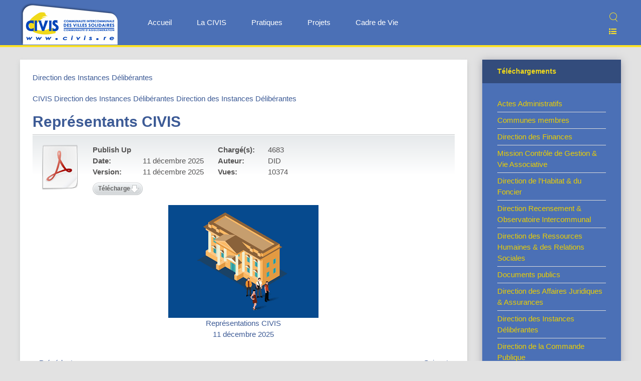

--- FILE ---
content_type: text/html; charset=utf-8
request_url: https://civis.re/index.php/telechargements/item/representants-civis?category_id=5
body_size: 6373
content:
<!DOCTYPE HTML>
<html lang="fr-fr" dir="ltr"  data-config='{"twitter":0,"plusone":0,"facebook":0,"style":"Accueil"}'>

<head>
<meta http-equiv="X-UA-Compatible" content="IE=edge">
<meta name="viewport" content="width=device-width, initial-scale=1">
<meta charset="utf-8" />
	<base href="https://civis.re/index.php/telechargements/item/representants-civis" />
	<meta name="keywords" content="Représentants CIVIS, mise à jour," />
	<meta name="author" content="La CIVIS" />
	<meta name="description" content="Représentants CIVIS mise à jour au 11 décembre 2025" />
	<meta name="generator" content="Joomla! - Open Source Content Management" />
	<title>Représentations CIVIS - CIVIS | Communauté Intercommunale des Villes Solidaires du Sud | île de la réunion</title>
	<link href="/index.php/telechargements-did/item/representants-civis" rel="canonical" />
	<link href="/templates/yoo_monday/favicon.ico" rel="shortcut icon" type="image/vnd.microsoft.icon" />
	<link href="/media/zoo/applications/download/templates/default/assets/css/zoo.css?ver=20220120" rel="stylesheet" />
	<link href="/media/zoo/elements/download/assets/css/download.css?ver=20220120" rel="stylesheet" />
	<link href="/media/zoo/elements/itemprevnext/itemprevnext.css?ver=20220120" rel="stylesheet" />
	<link href="/modules/mod_zoocategory/tmpl/flatlist/style.css?ver=20220120" rel="stylesheet" />
	<script src="/media/jui/js/jquery.min.js?ef6d63487fb6523e591efda144fbea9a"></script>
	<script src="/media/jui/js/jquery-noconflict.js?ef6d63487fb6523e591efda144fbea9a"></script>
	<script src="/media/jui/js/jquery-migrate.min.js?ef6d63487fb6523e591efda144fbea9a"></script>
	<script src="/media/zoo/assets/js/responsive.js?ver=20220120"></script>
	<script src="/components/com_zoo/assets/js/default.js?ver=20220120"></script>
	<script src="/media/jui/js/bootstrap.min.js?ef6d63487fb6523e591efda144fbea9a"></script>
	<script src="/media/widgetkit/uikit2-f6142dd3.js"></script>
	<script src="/media/widgetkit/wk-scripts-271d723a.js"></script>
	<script>
GOOGLE_MAPS_API_KEY = "AIzaSyB59lCVwc9kB3OUdv4A4eLrKFGVJpdelsA";
	</script>

<link rel="apple-touch-icon-precomposed" href="/templates/yoo_monday/apple_touch_icon.png">
<link rel="stylesheet" href="/templates/yoo_monday/styles/Accueil/css/bootstrap.css">
<link rel="stylesheet" href="/templates/yoo_monday/styles/Accueil/css/theme.css">
<link rel="stylesheet" href="/templates/yoo_monday/css/custom.css">
<script src="/templates/yoo_monday/warp/vendor/uikit/js/uikit.js"></script>
<script src="/templates/yoo_monday/warp/vendor/uikit/js/components/autocomplete.js"></script>
<script src="/templates/yoo_monday/warp/vendor/uikit/js/components/search.js"></script>
<script src="/templates/yoo_monday/warp/vendor/uikit/js/components/tooltip.js"></script>
<script src="/templates/yoo_monday/warp/vendor/uikit/js/components/sticky.js"></script>
<script src="/templates/yoo_monday/warp/js/social.js"></script>
<script src="/templates/yoo_monday/js/theme.js"></script>
</head>

<body class="tm-sidebar-a-right tm-sidebars-1  tm-noblog">

    
        <div class="tm-navbar" data-uk-sticky="{media: 768}" >

        <div class="uk-navbar">
    <div class="tm-headerbar tm-headerbar-default uk-container uk-container-center uk-flex uk-flex-space-between">
        <div class="uk-flex uk-flex-middle">

                        <a class="tm-logo uk-visible-large" href="https://civis.re">
	<div class="uk-padding-remove"><img title="Accueil" src="/images/civis-logo-www.png" alt="Accueil" /></div></a>
            
                        <a class="tm-logo-small uk-hidden-large" href="https://civis.re">
	<p><img class="uk-responsive-height" src="/images/logo-trans.png" /></p></a>
            
                        <nav class="uk-visible-large">
                <ul class="uk-navbar-nav uk-hidden-small"><li class="uk-parent" data-uk-dropdown="{'preventflip':'y'}" aria-haspopup="true" aria-expanded="false"><a href="/index.php">Accueil</a><div class="uk-dropdown uk-dropdown-navbar uk-dropdown-width-1"><div class="uk-grid uk-dropdown-grid"><div class="uk-width-1-1"><ul class="uk-nav uk-nav-navbar"><li><a href="/index.php/accueil/plan-du-site"><i class="uk-icon-sitemap"></i> Plan du site</a></li><li><a href="/index.php/archives"><i class="uk-icon-folder-open"></i> Archives</a></li><li><a href="/index.php/mentions-legales"><i class="uk-icon-gavel"></i> Mentions légales</a></li><li><a href="/index.php/nous-contacter"><i class="uk-icon-envelope"></i> Nous contacter</a></li></ul></div></div></div></li><li class="uk-parent" data-uk-dropdown="{'preventflip':'y'}" aria-haspopup="true" aria-expanded="false"><a href="/index.php/la-civis">La CIVIS</a><div class="uk-dropdown uk-dropdown-navbar uk-dropdown-width-1"><div class="uk-grid uk-dropdown-grid"><div class="uk-width-1-1"><ul class="uk-nav uk-nav-navbar"><li class="uk-parent"><a href="/index.php/la-civis/actualites-en-vedette"><i class="uk-icon-star"></i> Actualités en vedette</a><ul class="uk-nav-sub"><li><a href="/index.php/la-civis/actualites-en-vedette/pratiques">• Fil d'actualités : Pratiques</a></li><li><a href="/index.php/la-civis/actualites-en-vedette/projets-actus">• Fil d'actualités : Projets</a></li><li><a href="/index.php/la-civis/actualites-en-vedette/cadre-de-vie">• Fil d'actualités : Cadre de Vie</a></li></ul></li><li><a href="/index.php/la-civis/presentation-de-la-civis"><i class="uk-icon-sitemap"></i> Présentation de la CIVIS</a></li><li><a href="/index.php/la-civis/prix-labels"><i class="uk-icon-trophy"></i> Prix &amp; Labels</a></li></ul></div></div></div></li><li class="uk-parent" data-uk-dropdown="{'preventflip':'y'}" aria-haspopup="true" aria-expanded="false"><a href="/index.php/pratiques">Pratiques</a><div class="uk-dropdown uk-dropdown-navbar uk-dropdown-width-1"><div class="uk-grid uk-dropdown-grid"><div class="uk-width-1-1"><ul class="uk-nav uk-nav-navbar"><li><a href="https://alerte.sms.civis.re/"><i class="uk-icon-bell"></i> Collectes : Alertes SMS</a></li><li><a href="https://calendrier.collecte.civis.re/"><i class="uk-icon-calendar"></i> Collectes : Calendriers</a></li><li><a href="/index.php/distribution-de-l-eau"><i class="uk-icon-tint"></i> Distribution de l'eau</a></li><li><a href="/index.php/pratiques/telechargements-2"><i class="uk-icon-download"></i> Téléchargements</a></li><li><a href="/index.php/pratiques/archives"><i class="uk-icon-folder-open"></i> Archives</a></li><li><a href="/3-dga/3-ddp-e/764-le-risque-cyclonique-consignes-specifiques-de-securite"><i class="uk-icon-umbrella"></i> Alerte Cyclonique</a></li></ul></div></div></div></li><li class="uk-parent" data-uk-dropdown="{'preventflip':'y'}" aria-haspopup="true" aria-expanded="false"><a href="/index.php/projets">Projets</a><div class="uk-dropdown uk-dropdown-navbar uk-dropdown-width-1"><div class="uk-grid uk-dropdown-grid"><div class="uk-width-1-1"><ul class="uk-nav uk-nav-navbar"><li><a href="https://civis.kiosk.qualigraf.fr/" target="_blank" rel="noopener noreferrer"><i class="uk-icon-book"></i> Publication des Actes Administratifs</a></li><li><a href="/index.php/projets/marches-publics-appels-d-offres" target="_blank"><i class="uk-icon-newspaper-o"></i> Marchés Publics - Appels d'offres</a></li><li><a href="/index.php/projets/financements" target="_blank"><i class="uk-icon-bank"></i> Financements</a></li></ul></div></div></div></li><li><a href="/index.php/cadre-de-vie">Cadre de Vie</a></li></ul>            </nav>
                    </div>
                            <div class="uk-flex uk-flex-middle uk-flex-right">
                                        <div class="uk-visible-large">
                        
<form id="search-40-697233900a197" class="uk-search" action="/index.php/telechargements" method="post" data-uk-search="{'source': '/index.php/component/search/?tmpl=raw&amp;type=json&amp;ordering=&amp;searchphrase=all', 'param': 'searchword', 'msgResultsHeader': 'Résultats de recherche', 'msgMoreResults': 'Plus de résultats', 'msgNoResults': 'Aucun résultat trouvé', flipDropdown: 1}">
	<input class="uk-search-field" type="text" name="searchword" placeholder="Rechercher...">
	<input type="hidden" name="task"   value="search">
	<input type="hidden" name="option" value="com_search">
	<input type="hidden" name="Itemid" value="326">
</form>


	<div><a href="#offcanvas" data-uk-offcanvas="" title="Plan du site">    <span class="uk-icon-justify uk-icon-hover uk-icon-list-ul" style="color: #fee324;"> </span></a></div>                    </div>
                                    </div>

                                    <a href="#offcanvas" class="uk-navbar-toggle uk-hidden-large" data-uk-offcanvas></a>
                                </div>
</div>

    </div>
    
    <div class="uk-container uk-container-center">

        
        
        
        
                <div id="tm-main" class="uk-grid" data-uk-grid-match data-uk-grid-margin>

                        <div class="tm-main uk-width-large-3-4 uk-flex-order-last">

                
                                <main id="tm-content" class="tm-content">

                    
                    <div id="system-message-container">
</div>

<div id="yoo-zoo" class="yoo-zoo download-default download-default-representants-civis">

		<div class="item">
		
<div class="pos-top">
	<div class="element element-itemprimarycategory first">
	<a href="/index.php/telechargements-did">Direction des Instances Délibérantes</a></div>
<div class="element element-itemcategory last">
	<a href="/index.php/telechargements">CIVIS</a> <a href="/index.php/telechargements/category/direction-des-instances-deliberantes">Direction des Instances Délibérantes</a> <a href="/index.php/telechargements-did">Direction des Instances Délibérantes</a></div></div>

<h1 class="pos-title"> <a title="Représentants CIVIS" href="/index.php/telechargements-did/item/representants-civis">Représentants CIVIS</a> </h1>

<div class="box">

		<div class="pos-media">
		 <a class="yoo-zoo element-download-type element-download-type-pdf" href="/index.php/telechargements?task=callelement&amp;format=raw&amp;item_id=195&amp;element=66ee2aab-52fc-40ab-9e91-2f53a8b1b57c&amp;method=download" title="Download Representation-CIVIS.pdf"></a> 	</div>
	
	
		<ul class="pos-specification">
		<li class="element element-itempublish_up first">
	<strong>Publish Up Date: </strong>11 décembre 2025</li>
<li class="element element-download">
	<strong>Chargé(s): </strong>4683</li>
<li class="element element-text">
	<strong>Auteur: </strong>DID</li>
<li class="element element-text">
	<strong>Version: </strong>11 décembre 2025</li>
<li class="element element-itemhits last">
	<strong>Vues: </strong>10374</li>	</ul>
	
		<div class="pos-button">
		 <a class="yoo-zoo element-download-button" href="/index.php/telechargements?task=callelement&amp;format=raw&amp;item_id=195&amp;element=66ee2aab-52fc-40ab-9e91-2f53a8b1b57c&amp;method=download" title="Download Representation-CIVIS.pdf"><span><span>Télécharger</span></span></a> 	</div>
	
</div>

<div class="pos-bottom">
	<div class="element element-textarea first">
	<div class="uk-margin"><center>
<div><a href="/index.php/component/zoo/?task=callelement&amp;format=raw&amp;item_id=195&amp;element=66ee2aab-52fc-40ab-9e91-2f53a8b1b57c&amp;method=download" rel="alternate noopener noreferrer" target="_blank"> <img src="/images/pdf/did.png" caption="false" alt="Représentations CIVIS" title="Représentations CIVIS au 11 décembre 2025" /> </a></div>
</center><center><a href="/index.php/component/zoo/?task=callelement&amp;format=raw&amp;item_id=195&amp;element=66ee2aab-52fc-40ab-9e91-2f53a8b1b57c&amp;method=download" rel="alternate noopener noreferrer" target="_blank">Représentations CIVIS<br />11 décembre 2025</a></center></div></div>
<div class="element element-itemprevnext last">
	
<div class="page-nav clearfix">
		<a class="prev" href="/index.php/telechargements-dec/item/baignade-bulletin-sanitaire-civis?category_id=5">&lt; Précédent</a>
	
		<a class="next" href="/index.php/telechargements-did/item/dossier-de-presse-conseil-communautaire-du-10-decembre-2025?category_id=5">Suivant &gt;</a>
	</div>
</div></div>
			</div>
	
</div>

                </main>
                
                
            </div>
            
                                                            <aside class="tm-sidebar-a uk-width-large-1-4 uk-flex-order-last"><div class="uk-panel uk-panel-box uk-panel-header uk-nav-navbar uk-navbar"><h3 class="uk-panel-title">Téléchargements</h3><ul class="zoo-list">
<li class="">
<a href="/index.php/pratiques/telechargements-2/category/actes-administratifs?f=1" class=""><span>Actes Administratifs</span></a>
</li>
<li class="">
<a href="/index.php/pratiques/telechargements-2/category/communes-membres?f=1" class=""><span>Communes membres</span></a>
</li>
<li class="">
<a href="/index.php/pratiques/telechargements-2/category/ddf?f=1" class=""><span>Direction des Finances</span></a>
</li>
<li class="">
<a href="/index.php/pratiques/telechargements-2/category/mcg-va?f=1" class=""><span>Mission Contrôle de Gestion & Vie Associative</span></a>
</li>
<li class="">
<a href="/index.php/pratiques/telechargements-2/category/ddh-f?f=1" class=""><span>Direction de l’Habitat & du Foncier</span></a>
</li>
<li class="">
<a href="/index.php/pratiques/telechargements-2/category/direction-recensement-observatoire-intercommunal?f=1" class=""><span>Direction Recensement & Observatoire Intercommunal</span></a>
</li>
<li class="">
<a href="/index.php/pratiques/telechargements-2/category/drh-rs?f=1" class=""><span>Direction des Ressources Humaines & des Relations Sociales</span></a>
</li>
<li class="">
<a href="/index.php/pratiques/telechargements-2/category/documents-publics?f=1" class=""><span>Documents publics</span></a>
</li>
<li class="">
<a href="/index.php/pratiques/telechargements-2/category/daj-a?f=1" class=""><span>Direction des Affaires Juridiques & Assurances</span></a>
</li>
<li class="">
<a href="/index.php/pratiques/telechargements-2/category/did?f=1" class=""><span>Direction des Instances Délibérantes</span></a>
</li>
<li class="">
<a href="/index.php/pratiques/telechargements-2/category/dcp?f=1" class=""><span>Direction de la Commande Publique</span></a>
</li>
<li class="">
<a href="/index.php/pratiques/telechargements-2/category/dsi-ad?f=1" class=""><span>Direction des Systèmes d’Information Archives & Documentation</span></a>
</li>
<li class="">
<a href="/index.php/pratiques/telechargements-2/category/3-dd-mi?f=1" class=""><span>Direction Déplacements & Mobilités Innovantes</span></a>
</li>
<li class="">
<a href="/index.php/pratiques/telechargements-2/category/dgt?f=1" class=""><span>Direction des Grands Tavaux</span></a>
</li>
<li class="">
<a href="/index.php/pratiques/telechargements-2/category/3-ddp-e?f=1" class=""><span>Direction du Patrimoine & Energie</span></a>
</li>
<li class="">
<a href="/index.php/pratiques/telechargements-2/category/3-dec?f=1" class=""><span>Direction des Equipements Communautaires</span></a>
</li>
<li class="">
<a href="/index.php/pratiques/telechargements-2/category/4-dde-b?f=1" class=""><span>Direction de l’Environnement & de la Biodiversité</span></a>
</li>
<li class="">
<a href="/index.php/pratiques/telechargements-2/category/dgea?f=1" class=""><span>Direction GeMAPI Eau et Assainissement</span></a>
</li>
<li class="">
<a href="/index.php/pratiques/telechargements-2/category/4-dde?f=1" class=""><span>Direction de l’Eau</span></a>
</li>
<li class="">
<a href="/index.php/pratiques/telechargements-2/category/dac?f=1" class=""><span>Direction de l’Assainissement Collectif</span></a>
</li>
<li class="">
<a href="/index.php/pratiques/telechargements-2/category/spianc?f=1" class=""><span>Régie SPIANC</span></a>
</li>
<li class="">
<a href="/index.php/pratiques/telechargements-2/category/regies-spiep-spiac?f=1" class=""><span>Régies SPIEP & SPIAC</span></a>
</li>
<li class="">
<a href="/index.php/pratiques/telechargements-2/category/des-si?f=1" class=""><span>Direction de l’économie sociale & solidaire - Inclusion</span></a>
</li>
<li class="">
<a href="/index.php/pratiques/telechargements-2/category/dpt?f=1" class=""><span>Direction Planification Territoriale</span></a>
</li>
<li class="">
<a href="/index.php/pratiques/telechargements-2/category/dit?f=1" class=""><span>Direction de l’Innovation Territoriale</span></a>
</li>
<li class="">
<a href="/index.php/pratiques/telechargements-2/category/dusr?f=1" class=""><span>Direction Université Santé Recherche</span></a>
</li>
<li class="">
<a href="/index.php/pratiques/telechargements-2/category/me-iti?f=1" class=""><span>Mission Europe ITI</span></a>
</li>
<li class="">
<a href="/index.php/pratiques/telechargements-2/category/detmt?f=1" class=""><span>Tourisme-Economie-Insertion</span></a>
</li>
</ul></div></aside>
                        
        </div>
        
        
        
        
        
    </div>

        <div id="tm-block-footer" class=" uk-block-primary uk-block tm-block-footer-bg">
        <div class="uk-container uk-container-center">
            <section class=" tm-block-footer uk-grid" data-uk-grid-match="{target:'> div > .uk-panel'}" data-uk-grid-margin>
<div class="uk-width-1-1 uk-width-medium-1-2"><div class="uk-panel uk-panel-space">
	<div>

<div id="wk-griddf9" class="uk-grid-width-1-3 uk-grid-width-small-1-4 uk-grid-width-medium-1-5 uk-grid-width-large-1-6 uk-grid-width-xlarge-1-6 uk-grid uk-grid-match " data-uk-grid-match="{target:'> div > .uk-panel', row:true}" data-uk-grid-margin >

    
    <div>
    
<div class="uk-panel">

    <figure class="uk-overlay uk-overlay-hover uk-border-rounded">

        <img src="/images/civis/bouton-st-pierre.png" class="uk-overlay-fade" alt="Saint-Pierre">
        
        <div class="uk-overlay-panel uk-overlay-fade uk-flex uk-flex-center uk-flex-middle uk-text-center">
            <div>

                
                
                
            </div>
        </div>

                                    <a class="uk-position-cover" href="https://www.saintpierre.re/" target="_blank"></a>
                    
    </figure>

</div>
    </div>

        
    <div>
    
<div class="uk-panel">

    <figure class="uk-overlay uk-overlay-hover uk-border-rounded">

        <img src="/images/civis/bouton-st-louis.png" class="uk-overlay-fade" alt="Saint-Louis">
        
        <div class="uk-overlay-panel uk-overlay-fade uk-flex uk-flex-center uk-flex-middle uk-text-center">
            <div>

                
                
                
            </div>
        </div>

                                    <a class="uk-position-cover" href="https://saintlouis.re/" target="_blank"></a>
                    
    </figure>

</div>
    </div>

        
    <div>
    
<div class="uk-panel">

    <figure class="uk-overlay uk-overlay-hover uk-border-rounded">

        <img src="/images/civis/bouton-ES.png" class="uk-overlay-fade" alt="L'Etang-Salé">
        
        <div class="uk-overlay-panel uk-overlay-fade uk-flex uk-flex-center uk-flex-middle uk-text-center">
            <div>

                
                
                
            </div>
        </div>

                                    <a class="uk-position-cover" href="https://www.letangsale.fr/" target="_blank"></a>
                    
    </figure>

</div>
    </div>

        
    <div>
    
<div class="uk-panel">

    <figure class="uk-overlay uk-overlay-hover uk-border-rounded">

        <img src="/images/civis/bouton-petite-ile.png" class="uk-overlay-fade" alt="Petite-île">
        
        <div class="uk-overlay-panel uk-overlay-fade uk-flex uk-flex-center uk-flex-middle uk-text-center">
            <div>

                
                
                
            </div>
        </div>

                                    <a class="uk-position-cover" href="http://www.petite-ile.re/" target="_blank"></a>
                    
    </figure>

</div>
    </div>

        
    <div>
    
<div class="uk-panel">

    <figure class="uk-overlay uk-overlay-hover uk-border-rounded">

        <img src="/images/civis/bouton-cilaos.png" class="uk-overlay-fade" alt="Cilaos">
        
        <div class="uk-overlay-panel uk-overlay-fade uk-flex uk-flex-center uk-flex-middle uk-text-center">
            <div>

                
                
                
            </div>
        </div>

                                    <a class="uk-position-cover" href="https://ville-cilaos.fr/" target="_blank"></a>
                    
    </figure>

</div>
    </div>

        
    <div>
    
<div class="uk-panel">

    <figure class="uk-overlay uk-overlay-hover uk-border-rounded">

        <img src="/images/civis/bouton-avirons.png" class="uk-overlay-fade" alt="Les Avirons">
        
        <div class="uk-overlay-panel uk-overlay-fade uk-flex uk-flex-center uk-flex-middle uk-text-center">
            <div>

                
                
                
            </div>
        </div>

                                    <a class="uk-position-cover" href="https://www.mairie-avirons.fr/" target="_blank"></a>
                    
    </figure>

</div>
    </div>

        
    <div>
    
<div class="uk-panel">

    <figure class="uk-overlay uk-overlay-hover uk-border-rounded">

        <img src="/images/civis/facebook75x75.png" class="uk-overlay-fade" alt="CIVIS - Officiel">
        
        <div class="uk-overlay-panel uk-overlay-fade uk-flex uk-flex-center uk-flex-middle uk-text-center">
            <div>

                
                
                
            </div>
        </div>

                                    <a class="uk-position-cover" href="https://www.facebook.com/CivisOfficiel/" target="_blank"></a>
                    
    </figure>

</div>
    </div>

        
    <div>
    
<div class="uk-panel">

    <figure class="uk-overlay uk-overlay-hover uk-border-rounded">

        <img src="/images/civis/bouton-youtube.png" class="uk-overlay-fade" alt="CIVIS TV">
        
        <div class="uk-overlay-panel uk-overlay-fade uk-flex uk-flex-center uk-flex-middle uk-text-center">
            <div>

                
                
                
            </div>
        </div>

                                    <a class="uk-position-cover" href="https://www.youtube.com/@CIVIS-EPCI" target="_blank"></a>
                    
    </figure>

</div>
    </div>

        
    <div>
    
<div class="uk-panel">

    <figure class="uk-overlay uk-overlay-hover uk-border-rounded">

        <img src="/images/civis/bouton-cal.col.png" class="uk-overlay-fade" alt="Calendrier de Collecte">
        
        <div class="uk-overlay-panel uk-overlay-fade uk-flex uk-flex-center uk-flex-middle uk-text-center">
            <div>

                
                
                
            </div>
        </div>

                                    <a class="uk-position-cover" href="https://calendrier.collecte.civis.re" target="_blank"></a>
                    
    </figure>

</div>
    </div>

        
    <div>
    
<div class="uk-panel">

    <figure class="uk-overlay uk-overlay-hover uk-border-rounded">

        <img src="/images/civis/bouton-neo.png" class="uk-overlay-fade" alt="Néo - TCSP">
        
        <div class="uk-overlay-panel uk-overlay-fade uk-flex uk-flex-center uk-flex-middle uk-text-center">
            <div>

                
                
                
            </div>
        </div>

                                    <a class="uk-position-cover" href="https://neo-civis.re/" target="_blank"></a>
                    
    </figure>

</div>
    </div>

        
    <div>
    
<div class="uk-panel">

    <figure class="uk-overlay uk-overlay-hover uk-border-rounded">

        <img src="/images/civis/bouton-alterneo.png" class="uk-overlay-fade" alt="Alternéo">
        
        <div class="uk-overlay-panel uk-overlay-fade uk-flex uk-flex-center uk-flex-middle uk-text-center">
            <div>

                
                
                
            </div>
        </div>

                                    <a class="uk-position-cover" href="https://www.alterneo.re/" target="_blank"></a>
                    
    </figure>

</div>
    </div>

        
    <div>
    
<div class="uk-panel">

    <figure class="uk-overlay uk-overlay-hover uk-border-rounded">

        <img src="/images/detmt/logo_dsr_75px.png" class="uk-overlay-fade" alt="Logo Dsr 100px">
        
        <div class="uk-overlay-panel uk-overlay-fade uk-flex uk-flex-center uk-flex-middle uk-text-center">
            <div>

                
                
                
            </div>
        </div>

                                    <a class="uk-position-cover" href="https://www.sudreuniontourisme.fr/" target="_blank"></a>
                    
    </figure>

</div>
    </div>

        
    <div>
    
<div class="uk-panel">

    <figure class="uk-overlay uk-overlay-hover uk-border-rounded">

        <img src="/images/civis/bouton-logo-ileva.jpg" class="uk-overlay-fade" alt="ILEVA">
        
        <div class="uk-overlay-panel uk-overlay-fade uk-flex uk-flex-center uk-flex-middle uk-text-center">
            <div>

                
                
                
            </div>
        </div>

                                    <a class="uk-position-cover" href="https://www.ileva.re/" target="_blank"></a>
                    
    </figure>

</div>
    </div>

        
    <div>
    
<div class="uk-panel">

    <figure class="uk-overlay uk-overlay-hover uk-border-rounded">

        <img src="/images/civis/bouton-ars.jpg" class="uk-overlay-fade" alt="ARS">
        
        <div class="uk-overlay-panel uk-overlay-fade uk-flex uk-flex-center uk-flex-middle uk-text-center">
            <div>

                
                
                
            </div>
        </div>

                                    <a class="uk-position-cover" href="https://www.lareunion.ars.sante.fr/" target="_blank"></a>
                    
    </figure>

</div>
    </div>

        
    <div>
    
<div class="uk-panel">

    <figure class="uk-overlay uk-overlay-hover uk-border-rounded">

        <img src="/images/civis/bouton-prefecture.png" class="uk-overlay-fade" alt="Préfecture">
        
        <div class="uk-overlay-panel uk-overlay-fade uk-flex uk-flex-center uk-flex-middle uk-text-center">
            <div>

                
                
                
            </div>
        </div>

                                    <a class="uk-position-cover" href="https://www.reunion.gouv.fr/" target="_blank"></a>
                    
    </figure>

</div>
    </div>

        
    <div>
    
<div class="uk-panel">

    <figure class="uk-overlay uk-overlay-hover uk-border-rounded">

        <img src="/images/civis/bouton-smep.png" class="uk-overlay-fade" alt="ScoT / SMEP">
        
        <div class="uk-overlay-panel uk-overlay-fade uk-flex uk-flex-center uk-flex-middle uk-text-center">
            <div>

                
                
                
            </div>
        </div>

                                    <a class="uk-position-cover" href="https://smepgrandsud.re/" target="_blank"></a>
                    
    </figure>

</div>
    </div>

        
    <div>
    
<div class="uk-panel">

    <figure class="uk-overlay uk-overlay-hover uk-border-rounded">

        <img src="/images/civis/bouton-gal.png" class="uk-overlay-fade" alt="GAL Grand Sud">
        
        <div class="uk-overlay-panel uk-overlay-fade uk-flex uk-flex-center uk-flex-middle uk-text-center">
            <div>

                
                
                
            </div>
        </div>

                                    <a class="uk-position-cover" href="https://www.galgrandsud.re/" target="_blank"></a>
                    
    </figure>

</div>
    </div>

        
    <div>
    
<div class="uk-panel">

    <figure class="uk-overlay uk-overlay-hover uk-border-rounded">

        <img src="/images/civis/bouton-qualitropic.png" class="uk-overlay-fade" alt="Qualitropic">
        
        <div class="uk-overlay-panel uk-overlay-fade uk-flex uk-flex-center uk-flex-middle uk-text-center">
            <div>

                
                
                
            </div>
        </div>

                                    <a class="uk-position-cover" href="https://www.qualitropic.fr/" target="_blank"></a>
                    
    </figure>

</div>
    </div>

    
</div>


<script>
(function($){

    // get the images of the gallery and replace it by a canvas of the same size to fix the problem with overlapping images on load.
    $('img[width][height]:not(.uk-overlay-panel)', $('#wk-griddf9')).each(function() {

        var $img = $(this);

        if (this.width == 'auto' || this.height == 'auto' || !$img.is(':visible')) {
            return;
        }

        var $canvas = $('<canvas class="uk-responsive-width"></canvas>').attr({width:$img.attr('width'), height:$img.attr('height')}),
            img = new Image,
            release = function() {
                $canvas.remove();
                $img.css('display', '');
                release = function(){};
            };

        $img.css('display', 'none').after($canvas);

        $(img).on('load', function(){ release(); });
        setTimeout(function(){ release(); }, 1000);

        img.src = this.src;

    });

})(jQuery);
</script>
</div></div></div>

<div class="uk-hidden-small uk-width-medium-1-2"><div class="uk-panel uk-panel-space uk-hidden-small style-menu"><ul id="Menu CIVIS" class="uk-nav uk-nav-parent-icon uk-nav-side" data-uk-nav="{}"><li><a href="/index.php/le-cabinet">Le Cabinet</a></li><li class="uk-parent"><a href="/index.php/direction-generale-des-service">Direction Générale des Services</a><ul class="uk-nav-sub"><li><a href="/index.php/direction-generale-des-service/le-service-communication">Le Service Communication</a></li></ul></li><li class="uk-parent"><a href="#">Finances &amp; Solidarités</a>
<ul class="uk-nav-sub"><li><a href="/index.php/1-dga/ddf">Direction des Finances</a></li><li><a href="/index.php/1-dga/mcg-va">Mission Contrôle de Gestion &amp; Vie Associative</a></li><li><a href="/index.php/1-dga/ddh-f">Direction de l’Habitat &amp; du Foncier</a></li><li><a href="/index.php/1-dga/dr-oi">Direction Recensement &amp; Observatoire Intercommunal</a></li></ul></li><li class="uk-parent"><a href="#">Coordination &amp; Administration Générale</a>
<ul class="uk-nav-sub"><li><a href="/index.php/2-dga/drh-rs">Direction des Ressources Humaines &amp; des Relations Sociales</a></li><li><a href="/index.php/2-dga/daj-a">Direction des Affaires Juridiques &amp; Assurances</a></li><li><a href="/index.php/2-dga/did">Direction des Instances Délibérantes</a></li><li class="uk-parent"><a href="/index.php/2-dga/dcp">Direction de la Commande Publique</a><ul><li><a href="/index.php/projets/marches-publics-appels-d-offres" target="_blank" rel="noopener noreferrer">Marchés Publics - Appels d'offres</a></li></ul></li><li><a href="/index.php/2-dga/dsi-ad">Direction des Systèmes d’Information Archives &amp; Documentation</a></li></ul></li><li class="uk-parent"><a href="#">Aménagement, Mobilités &amp; Patrimoine</a>
<ul class="uk-nav-sub"><li><a href="/index.php/3-dga/dd-mi">Direction Déplacements &amp; Mobilités Innovantes</a></li><li><a href="/index.php/3-dga/direction-des-grands-travaux">Direction des Grands Travaux</a></li><li><a href="/index.php/3-dga/ddp-e">Direction du Patrimoine &amp; Energie</a></li><li><a href="/index.php/3-dga/direction-des-equipements-communautaires">Direction des Equipements Communautaires</a></li><li><a href="/index.php/3-dga/direction-moyens-generaux-logistique">Direction Moyens Généraux &amp; Logistique</a></li></ul></li><li class="uk-parent"><a href="#">Transition Ecologique &amp; Cycle de l’Eau</a>
<ul class="uk-nav-sub"><li><a href="/index.php/4-dga/direction-de-l-environnement">Direction de l'Environnement</a></li><li><a href="/index.php/blog-de-la-categorie-d-gemapi">Direction Gestion des Milieux Aquatiques et Prévention des Inondations</a></li><li><a href="/index.php/blog-de-la-categorie-dde">Direction de l’Eau</a></li><li><a href="/index.php/blog-de-la-categorie-dac">Direction de l’Assainissement Collectif</a></li><li><a href="/index.php/blog-de-la-categorie-spianc">Régie SPIANC</a></li><li><a href="/index.php/4-dga/spiep-spiac">Régies SPIEP &amp; SPIAC</a></li><li><a href="/index.php/4-dga/m-epu">Mission Eaux Pluviales Urbaines</a></li></ul></li><li class="uk-parent"><a href="#">Attractivité du Territoire</a>
<ul class="uk-nav-sub"><li><a href="/index.php/5-dga/det">Direction Economie-Tourisme</a></li><li><a href="/index.php/5-dga/des-si">Direction de l’économie sociale &amp; solidaire - Inclusion</a></li></ul></li><li class="uk-parent"><a href="#">Stratégie territoriale &amp; Innovation</a>
<ul class="uk-nav-sub"><li><a href="/index.php/6-dga/dpt">Direction Planification Territoriale</a></li><li><a href="/index.php/6-dga/dit">Direction de l’Innovation Territoriale</a></li><li><a href="/index.php/6-dga/dusr">Direction Université, Santé, Recherche</a></li><li><a href="/index.php/6-dga/me-iti">Mission Europe ITI</a></li></ul></li></ul></div></div>
</section>
        </div>
    </div>
    
    
    <footer id="tm-footer" class="tm-footer uk-position-relative ">

        <div class="uk-container uk-container-center">

            <div class="uk-flex uk-flex-middle uk-flex-space-between uk-text-center-small">

                <div class="tm-footer-left">
                    <div class="uk-panel">
	<p>© 2017 - 2026 - CIVIS</p></div>                                    </div>

                                <a class="tm-totop-scroller" data-uk-smooth-scroll href="#"></a>
                
                <div class="tm-footer-right">
                    <div class="uk-panel"><ul class="uk-subnav uk-subnav-line"><li><a href="/index.php"><i class="uk-icon-home"></i> Accueil</a></li><li><a href="/index.php/accueil/plan-du-site"><i class="uk-icon-sitemap"></i> Plan du Site</a></li><li><a href="/index.php/archives"><i class="uk-icon-folder-open"></i> Archives</a></li><li><a href="/index.php/mentions-legales"><i class="uk-icon-gavel"></i> Mentions légales</a></li><li><a href="/index.php/nous-contacter"><i class="uk-icon-envelope"></i> Nous contacter</a></li></ul></div>                </div>

                
            </div>

        </div>

    </footer>
    
    
        <div id="offcanvas" class="uk-offcanvas">
        <div class="uk-offcanvas-bar uk-offcanvas-bar-flip"><ul id="1" class="uk-nav uk-nav-offcanvas"><li><a href="/index.php">Accueil</a></li><li><a href="/index.php/la-civis">La CIVIS</a></li><li><a href="/index.php/pratiques">Pratiques</a></li><li><a href="/index.php/projets">Projets</a></li><li><a href="/index.php/cadre-de-vie">Cadre de Vie</a></li></ul>
<ul id="3" class="uk-nav uk-nav-offcanvas"><li><a href="/index.php/le-cabinet">Le Cabinet</a></li><li class="uk-parent"><a href="/index.php/direction-generale-des-service">Direction Générale des Services</a><ul class="uk-nav-sub"><li><a href="/index.php/direction-generale-des-service/le-service-communication">Le Service Communication</a></li></ul></li><li class="uk-parent"><a href="#">Finances &amp; Solidarités</a>
<ul class="uk-nav-sub"><li><a href="/index.php/1-dga/ddf">Direction des Finances</a></li><li><a href="/index.php/1-dga/mcg-va">Mission Contrôle de Gestion &amp; Vie Associative</a></li><li><a href="/index.php/1-dga/ddh-f">Direction de l’Habitat &amp; du Foncier</a></li><li><a href="/index.php/1-dga/dr-oi">Direction Recensement &amp; Observatoire Intercommunal</a></li></ul></li><li class="uk-parent"><a href="#">Coordination &amp; Administration Générale</a>
<ul class="uk-nav-sub"><li><a href="/index.php/2-dga/drh-rs">Direction des Ressources Humaines &amp; des Relations Sociales</a></li><li><a href="/index.php/2-dga/daj-a">Direction des Affaires Juridiques &amp; Assurances</a></li><li><a href="/index.php/2-dga/did">Direction des Instances Délibérantes</a></li><li class="uk-parent"><a href="/index.php/2-dga/dcp">Direction de la Commande Publique</a><ul><li><a href="/index.php/projets/marches-publics-appels-d-offres" target="_blank" rel="noopener noreferrer">Marchés Publics - Appels d'offres</a></li></ul></li><li><a href="/index.php/2-dga/dsi-ad">Direction des Systèmes d’Information Archives &amp; Documentation</a></li></ul></li><li class="uk-parent"><a href="#">Aménagement, Mobilités &amp; Patrimoine</a>
<ul class="uk-nav-sub"><li><a href="/index.php/3-dga/dd-mi">Direction Déplacements &amp; Mobilités Innovantes</a></li><li><a href="/index.php/3-dga/direction-des-grands-travaux">Direction des Grands Travaux</a></li><li><a href="/index.php/3-dga/ddp-e">Direction du Patrimoine &amp; Energie</a></li><li><a href="/index.php/3-dga/direction-des-equipements-communautaires">Direction des Equipements Communautaires</a></li><li><a href="/index.php/3-dga/direction-moyens-generaux-logistique">Direction Moyens Généraux &amp; Logistique</a></li></ul></li><li class="uk-parent"><a href="#">Transition Ecologique &amp; Cycle de l’Eau</a>
<ul class="uk-nav-sub"><li><a href="/index.php/4-dga/direction-de-l-environnement">Direction de l'Environnement</a></li><li><a href="/index.php/blog-de-la-categorie-d-gemapi">Direction Gestion des Milieux Aquatiques et Prévention des Inondations</a></li><li><a href="/index.php/blog-de-la-categorie-dde">Direction de l’Eau</a></li><li><a href="/index.php/blog-de-la-categorie-dac">Direction de l’Assainissement Collectif</a></li><li><a href="/index.php/blog-de-la-categorie-spianc">Régie SPIANC</a></li><li><a href="/index.php/4-dga/spiep-spiac">Régies SPIEP &amp; SPIAC</a></li><li><a href="/index.php/4-dga/m-epu">Mission Eaux Pluviales Urbaines</a></li></ul></li><li class="uk-parent"><a href="#">Attractivité du Territoire</a>
<ul class="uk-nav-sub"><li><a href="/index.php/5-dga/det">Direction Economie-Tourisme</a></li><li><a href="/index.php/5-dga/des-si">Direction de l’économie sociale &amp; solidaire - Inclusion</a></li></ul></li><li class="uk-parent"><a href="#">Stratégie territoriale &amp; Innovation</a>
<ul class="uk-nav-sub"><li><a href="/index.php/6-dga/dpt">Direction Planification Territoriale</a></li><li><a href="/index.php/6-dga/dit">Direction de l’Innovation Territoriale</a></li><li><a href="/index.php/6-dga/dusr">Direction Université, Santé, Recherche</a></li><li><a href="/index.php/6-dga/me-iti">Mission Europe ITI</a></li></ul></li></ul></div>
    </div>
    
</body>
</html>


--- FILE ---
content_type: text/css
request_url: https://civis.re/media/zoo/applications/download/templates/default/assets/css/category.css
body_size: 1466
content:
/*
 * layout
 */

#yoo-zoo .row,
#yoo-zoo .floatbox { overflow: hidden; }

#yoo-zoo .width20 {
	float: left;
	width: 19.999%;
}

#yoo-zoo .width25 {
	float: left;
	width: 24.999%;
}

#yoo-zoo .width33 {
	float: left;
	width: 33.333%;
}

#yoo-zoo .width50 {
	float: left;
	width: 49.999%;
}

/*
 * alpha-index
 */

#yoo-zoo .alpha-index {
	height: 35px;
	padding: 0px 0px 0px 15px;
	background: url(../images/alpha_index_bg.png) 0 0 repeat-x;
	overflow: hidden;
}

#yoo-zoo .alpha-index a,
#yoo-zoo .alpha-index span {
	display: block;
	width: 21px;
	height: 35px;
	float: left;
	font-size: 12px;
	line-height: 35px;
	text-align: center;
	text-transform: uppercase;
}

#yoo-zoo .alpha-index a:link,
#yoo-zoo .alpha-index a:visited {
	color: #646464;
	text-decoration: none;
}

#yoo-zoo .alpha-index a:hover {
	background: url(../images/alpha_index_item_hover.png) 0 1px no-repeat;
	color: #000000;
	text-decoration: none;
}

#yoo-zoo .alpha-index span {
	color: #C8C8C8;
	cursor: default;
}

/*
 * view details
 */

#yoo-zoo .details {
	margin: 0px 0px 20px 0px;
	overflow: hidden;
}

#yoo-zoo .details h1.title {
	height: 35px;
	margin: 0px;
	background: url(../images/header_bg.png) 0 0 repeat-x;
	overflow: hidden;
	font-size: 17px;
	text-indent: 15px;
	font-weight: normal;
	color: #505050;
	line-height: 38px;
	text-align: left;
	text-overflow: ellipsis;
	white-space: nowrap;
}

#yoo-zoo .details span.subtitle { color: #787878; }

#yoo-zoo .details div.description {
	margin-top: 10px;
	padding: 0px 10px 0px 10px;
	overflow: hidden;
}

#yoo-zoo .details.alignment-center { text-align: center; }

#yoo-zoo .details.alignment-left .image {
	margin-right: 15px;
	float: left;
}

#yoo-zoo .details.alignment-right .image {
	margin-left: 15px;
	float: right;
}

#yoo-zoo .details.alignment-center .image {
	display: block;
	margin: auto;
	margin-bottom: 10px;
}

/*
 * categories
 */

#yoo-zoo .categories {
	margin: 0px -10px 20px -10px;
	overflow: hidden;
}

#yoo-zoo .categories div.row { padding-top: 15px; }
#yoo-zoo .categories div.first-row { padding-top: 0px; }

#yoo-zoo .categories .category {
	margin: 0px 10px 0px 10px;
	padding: 10px 10px 10px 10px;
	border: 1px solid #DCDCDC;
	border-bottom: 1px solid #96A6B2;
	background: #ffffff url(../images/category_bg.png) 0 100% repeat-x;
}

#yoo-zoo .categories h2.title {
	margin: 0px;
	font-size: 15px;
	line-height: 24px;
	font-weight: bold;
}

#yoo-zoo .categories h2.title a { text-decoration: none; }

#yoo-zoo .categories h2.title span {
	font-size: 12px;
	font-weight: normal;
	color: #969696;
}

#yoo-zoo .categories a.teaser-image {
	display: block;
	margin: 10px 0px 0px 0px;
	text-align: center;
}

#yoo-zoo .categories p.sub-categories { margin: 10px 0px 0px 0px; }

#yoo-zoo .categories p.sub-categories span {
	color: #646464;
	font-size: 11px;
}

/*
 * items
 */

#yoo-zoo .items {
	margin: 0px 0px 20px 0px;
	overflow: hidden;
}

#yoo-zoo .items h1.title {
	height: 35px;
	margin: 0px;
	background: url(../images/header_bg.png) 0 0 repeat-x;
	overflow: hidden;
	font-size: 17px;
	text-indent: 15px;
	font-weight: normal;
	color: #505050;
	line-height: 38px;
	text-overflow: ellipsis;
	white-space: nowrap;
}

#yoo-zoo .items span.subtitle { color: #787878; }

#yoo-zoo .items div.row {
	padding: 15px 5px 15px 5px;
	background: url(../images/item_bg.png) 0 0 repeat-x;
}

#yoo-zoo .items div.first-row { background-position: 0 -1px; }

#yoo-zoo .items div.teaser-item {
	padding: 0px 10px 0px 10px;
	overflow: hidden;
}

/* position: media */
#yoo-zoo .items div.pos-media .element { margin-bottom: 15px; }

#yoo-zoo .items div.media-left {
	margin-right: 15px;
	float: left;
}

#yoo-zoo .items div.media-right {
	margin-left: 15px;
	float: right;
}

#yoo-zoo .items div.media-center { text-align: center; }

/* position: title */
#yoo-zoo .items h2.pos-title {
	margin: 0px;
	font-size: 15px;
	font-weight: bold;
	line-height: 20px;
}

#yoo-zoo .items h2.pos-title a { text-decoration: none; }

/* position: meta */
#yoo-zoo .items p.pos-meta {
	margin: 0px 0px 5px 0px;
	font-size: 11px;
	line-height: 13px;
	font-style: italic;
	color: #969696;
}

/* position: specification */
#yoo-zoo .items ul.pos-specification {
	list-style: none;
	margin: 5px 0px 0px 0px;
	padding: 0px;
}

/* position: button */
#yoo-zoo .items div.pos-button {
	margin: 7px 0px 0px 0px;
	overflow: hidden;
}

/*
 * pagination
 */

#yoo-zoo .zoo-pagination { text-align: center; }

#yoo-zoo .zoo-pagination div.pagination-bg {
	display: inline-block;
	cursor: pointer;
}

#yoo-zoo .zoo-pagination a { text-decoration: none; }

/* bootstrap reset */
#yoo-zoo .row { margin-left: 0; }

/* Responsive
----------------------------------------------------------------------------------------------------*/

/* Hide from IE8 */
@media (min-width: 1px) {
	.yoo-zoo img {
		max-width: 100%;
		height: auto;
	}
}

/* Only Tablets (Portrait) and Phones (Landscape) */
@media (min-width: 480px) and (max-width: 959px) {

	/* Layout */
	#yoo-zoo .width20,
	#yoo-zoo .width25 { width: 50%; }

	#yoo-zoo .width50 .width50 { width: 100%; }

	#yoo-zoo .categories .width25:nth-child(n+3) { margin-top: 20px; }

}

/* Only Phones */
@media (max-width: 767px) {

	/* Alignment */
	#yoo-zoo .items div.media-left,
	#yoo-zoo .items div.media-right {
		margin: 0;
		float: none;
		text-align: center;
	}

}

/* Only Phones (Landscape) */
@media (min-width: 480px) and (max-width: 767px) {

	/* Alpha Index */
	#yoo-zoo .alpha-index a,
	#yoo-zoo .alpha-index span {
		width: 15px;
		font-size: 12px;
	}

}

/* Only Phones (Portrait) */
@media (max-width: 479px) {

	/* Alpha Index */
	#yoo-zoo .alpha-index a,
	#yoo-zoo .alpha-index span {
		width: 10px;
		font-size: 11px;
	}

	/* Layout */
	#yoo-zoo .width20,
	#yoo-zoo .width25,
	#yoo-zoo .width33,
	#yoo-zoo .width50 { width: 100%; }

	#yoo-zoo .categories .width25:nth-child(n+2) { margin-top: 20px; }

	#yoo-zoo .items div.row > :nth-child(n+2) {
		margin-top: 15px;
		padding-top: 15px;
		background: url(../images/item_bg.png) 0 0 repeat-x;
	}

	/* Alignment */
	#yoo-zoo .details.alignment-left .image,
	#yoo-zoo .details.alignment-right .image {
		display: block;
		margin: 0 auto 10px auto;
		float: none;
	}

}

--- FILE ---
content_type: text/css
request_url: https://civis.re/media/zoo/applications/download/templates/default/assets/css/item.css
body_size: 675
content:
/*
 * item
 */

/* position headings */
#yoo-zoo .item h3 {
	margin-top: 0px;
	font-size: 21px;
	font-weight: normal;
}

/* position: top, bottom */
#yoo-zoo .item div.pos-top .element {
	margin-bottom: 20px;
	overflow: hidden;
}

/* position: title */
#yoo-zoo .item h1.pos-title {
	margin: 0px 0px 10px 0px;
	font-size: 200%;
	font-weight: bold;
	line-height: 100%;
	color: #505050;
}

/* box */
#yoo-zoo .item div.box {
	padding: 15px 5px 0px 5px;
	background: url(../images/item_bg.png) 0 0 repeat-x;
	overflow: hidden;
}

/* position: media */
#yoo-zoo .item div.pos-media {
	margin-right: 15px;
	float: left;
}

#yoo-zoo .item div.pos-media .element { margin-bottom: 15px; }

/* position: right */
#yoo-zoo .item div.pos-right {
	min-width: 150px;
	margin-right: 20px;
	padding: 5px;
	border: 1px solid #c8c8c8;
	background: #ffffff;
	float: right;
}

/* element type: rating */
#yoo-zoo .item div.pos-right div.rating div.vote-message { margin-top: 3px; }

/* position: specification */
#yoo-zoo .item ul.pos-specification {
	list-style: none;
	width: 500px;
	margin: 5px 0px 0px 0px;
	padding: 0px;
	overflow: hidden;
}

#yoo-zoo .item ul.pos-specification li {
	width: 50%;
	margin: 0px;
	padding: 0px;
	float: left;
}

#yoo-zoo .item ul.pos-specification strong {
	display: inline-block;
	width: 100px;
}

/* position: button */
#yoo-zoo .item div.pos-button {
	margin: 10px 0px 0px 0px;
	overflow: hidden;
}

/* position: bottom */
#yoo-zoo .item div.pos-bottom .element {
	margin-top: 20px;
	overflow: hidden;
}

#yoo-zoo .item div.pos-bottom .element-textarea > * { margin: 0px 0px 15px 0px; }
#yoo-zoo .item div.pos-bottom .element-textarea *:last-child { margin-bottom: 0px; }


/* Responsive
----------------------------------------------------------------------------------------------------*/

/* Only Phones */
@media (max-width: 767px) {

	/* Layout */
	#yoo-zoo .item div.pos-media,
	#yoo-zoo .item div.pos-right {
		margin-right: 0;
		float: none;
	}

	#yoo-zoo .item div.pos-right {
		display: inline-block;
		margin-top: 20px;
	}

	#yoo-zoo .item ul.pos-specification {
		width: auto;
		margin-top: 20px;
	}

	#yoo-zoo .item ul.pos-specification li {
		width: auto;
		float: none;
	}

}